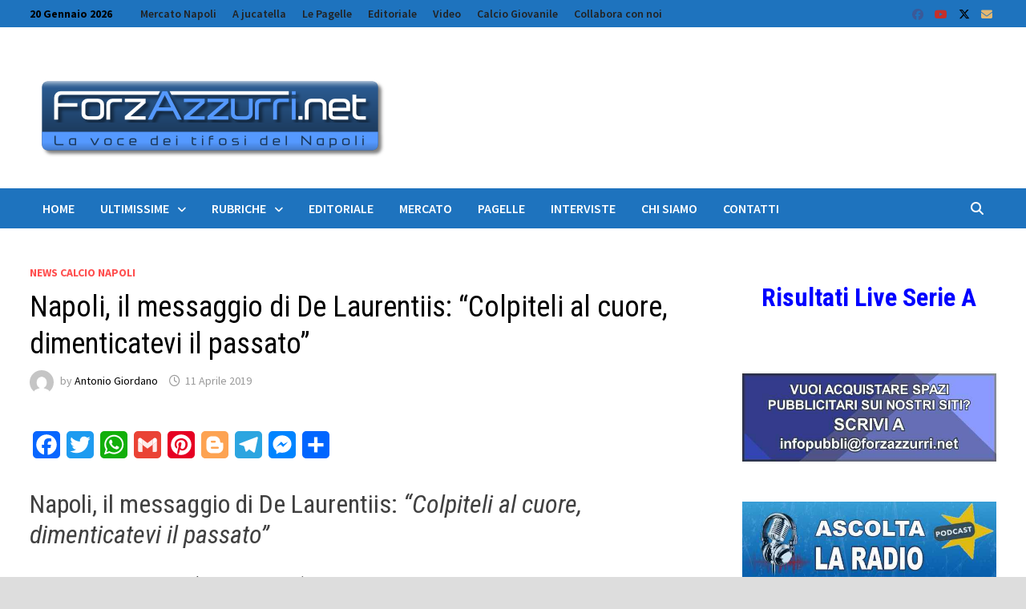

--- FILE ---
content_type: text/html; charset=UTF-8
request_url: https://www.forzazzurri.net/napoli-il-messaggio-di-de-laurentiis-colpiteli-al-cuore-dimenticatevi-il-passato/
body_size: 14371
content:
<!doctype html>
<html lang="it-IT">
<head>
	<meta charset="UTF-8">
	<meta name="viewport" content="width=device-width, initial-scale=1">
	<link rel="profile" href="https://gmpg.org/xfn/11">

	<meta name='robots' content='index, follow, max-image-preview:large, max-snippet:-1, max-video-preview:-1' />

	<!-- This site is optimized with the Yoast SEO plugin v26.5 - https://yoast.com/wordpress/plugins/seo/ -->
	<title>Napoli, il messaggio di De Laurentiis: &quot;Colpiteli al cuore, dimenticatevi il passato&quot;</title>
	<meta name="description" content="De Laurentiis alla squadra| Arsenal-Napoli è la partita che in molti stavano aspettando. L&#039;andata dei quarti di finale d&#039;Europa League" />
	<link rel="canonical" href="https://www.forzazzurri.net/napoli-il-messaggio-di-de-laurentiis-colpiteli-al-cuore-dimenticatevi-il-passato/" />
	<meta property="og:locale" content="it_IT" />
	<meta property="og:type" content="article" />
	<meta property="og:title" content="Napoli, il messaggio di De Laurentiis: &quot;Colpiteli al cuore, dimenticatevi il passato&quot;" />
	<meta property="og:description" content="De Laurentiis alla squadra| Arsenal-Napoli è la partita che in molti stavano aspettando. L&#039;andata dei quarti di finale d&#039;Europa League" />
	<meta property="og:url" content="https://www.forzazzurri.net/napoli-il-messaggio-di-de-laurentiis-colpiteli-al-cuore-dimenticatevi-il-passato/" />
	<meta property="og:site_name" content="ForzAzzurri.net" />
	<meta property="article:publisher" content="https://www.facebook.com/forzazzurri1926/" />
	<meta property="article:published_time" content="2019-04-11T12:03:41+00:00" />
	<meta property="og:image" content="https://www.forzazzurri.net/wp-content/uploads/2019/02/de-laurentiis2.jpg" />
	<meta property="og:image:width" content="900" />
	<meta property="og:image:height" content="600" />
	<meta property="og:image:type" content="image/jpeg" />
	<meta name="author" content="Antonio Giordano" />
	<meta name="twitter:card" content="summary_large_image" />
	<meta name="twitter:creator" content="@ForzAzzurri1926" />
	<meta name="twitter:site" content="@ForzAzzurri1926" />
	<meta name="twitter:label1" content="Scritto da" />
	<meta name="twitter:data1" content="Antonio Giordano" />
	<meta name="twitter:label2" content="Tempo di lettura stimato" />
	<meta name="twitter:data2" content="1 minuto" />
	<script type="application/ld+json" class="yoast-schema-graph">{"@context":"https://schema.org","@graph":[{"@type":"Article","@id":"https://www.forzazzurri.net/napoli-il-messaggio-di-de-laurentiis-colpiteli-al-cuore-dimenticatevi-il-passato/#article","isPartOf":{"@id":"https://www.forzazzurri.net/napoli-il-messaggio-di-de-laurentiis-colpiteli-al-cuore-dimenticatevi-il-passato/"},"author":{"name":"Antonio Giordano","@id":"https://www.forzazzurri.net/#/schema/person/fc65fc8d9723b5217020ab8674817e09"},"headline":"Napoli, il messaggio di De Laurentiis: &#8220;Colpiteli al cuore, dimenticatevi il passato&#8221;","datePublished":"2019-04-11T12:03:41+00:00","mainEntityOfPage":{"@id":"https://www.forzazzurri.net/napoli-il-messaggio-di-de-laurentiis-colpiteli-al-cuore-dimenticatevi-il-passato/"},"wordCount":202,"publisher":{"@id":"https://www.forzazzurri.net/#organization"},"keywords":["Aggiornamenti Napoli De Laurentiis","Arsenal-Napoli","Messaggio de Laurentiis","Napoli De Laurentiis"],"articleSection":["News calcio Napoli"],"inLanguage":"it-IT"},{"@type":"WebPage","@id":"https://www.forzazzurri.net/napoli-il-messaggio-di-de-laurentiis-colpiteli-al-cuore-dimenticatevi-il-passato/","url":"https://www.forzazzurri.net/napoli-il-messaggio-di-de-laurentiis-colpiteli-al-cuore-dimenticatevi-il-passato/","name":"Napoli, il messaggio di De Laurentiis: \"Colpiteli al cuore, dimenticatevi il passato\"","isPartOf":{"@id":"https://www.forzazzurri.net/#website"},"datePublished":"2019-04-11T12:03:41+00:00","description":"De Laurentiis alla squadra| Arsenal-Napoli è la partita che in molti stavano aspettando. L'andata dei quarti di finale d'Europa League","breadcrumb":{"@id":"https://www.forzazzurri.net/napoli-il-messaggio-di-de-laurentiis-colpiteli-al-cuore-dimenticatevi-il-passato/#breadcrumb"},"inLanguage":"it-IT","potentialAction":[{"@type":"ReadAction","target":["https://www.forzazzurri.net/napoli-il-messaggio-di-de-laurentiis-colpiteli-al-cuore-dimenticatevi-il-passato/"]}]},{"@type":"BreadcrumbList","@id":"https://www.forzazzurri.net/napoli-il-messaggio-di-de-laurentiis-colpiteli-al-cuore-dimenticatevi-il-passato/#breadcrumb","itemListElement":[{"@type":"ListItem","position":1,"name":"Home","item":"https://www.forzazzurri.net/"},{"@type":"ListItem","position":2,"name":"Napoli, il messaggio di De Laurentiis: &#8220;Colpiteli al cuore, dimenticatevi il passato&#8221;"}]},{"@type":"WebSite","@id":"https://www.forzazzurri.net/#website","url":"https://www.forzazzurri.net/","name":"ForzAzzurri.net","description":"La voce dei tifosi del Napoli","publisher":{"@id":"https://www.forzazzurri.net/#organization"},"potentialAction":[{"@type":"SearchAction","target":{"@type":"EntryPoint","urlTemplate":"https://www.forzazzurri.net/?s={search_term_string}"},"query-input":{"@type":"PropertyValueSpecification","valueRequired":true,"valueName":"search_term_string"}}],"inLanguage":"it-IT"},{"@type":"Organization","@id":"https://www.forzazzurri.net/#organization","name":"Frammenti D'Autore 2.0","url":"https://www.forzazzurri.net/","logo":{"@type":"ImageObject","inLanguage":"it-IT","@id":"https://www.forzazzurri.net/#/schema/logo/image/","url":"https://www.forzazzurri.net/wp-content/uploads/2018/10/Logo5.png","contentUrl":"https://www.forzazzurri.net/wp-content/uploads/2018/10/Logo5.png","width":450,"height":150,"caption":"Frammenti D'Autore 2.0"},"image":{"@id":"https://www.forzazzurri.net/#/schema/logo/image/"},"sameAs":["https://www.facebook.com/forzazzurri1926/","https://x.com/ForzAzzurri1926","https://www.instagram.com/forzazzurrisempre/","https://it.pinterest.com/forzazzurri/","https://www.youtube.com/channel/UCZcATBOdfcstRejUi75DXgA"]},{"@type":"Person","@id":"https://www.forzazzurri.net/#/schema/person/fc65fc8d9723b5217020ab8674817e09","name":"Antonio Giordano","image":{"@type":"ImageObject","inLanguage":"it-IT","@id":"https://www.forzazzurri.net/#/schema/person/image/","url":"https://secure.gravatar.com/avatar/651ff3556328ac021cfae9061fffa5355c4617f7a5057ebbb313cbcdf34d075c?s=96&d=mm&r=g","contentUrl":"https://secure.gravatar.com/avatar/651ff3556328ac021cfae9061fffa5355c4617f7a5057ebbb313cbcdf34d075c?s=96&d=mm&r=g","caption":"Antonio Giordano"},"url":"https://www.forzazzurri.net/author/antoniog/"}]}</script>
	<!-- / Yoast SEO plugin. -->


<link rel='dns-prefetch' href='//static.addtoany.com' />
<link rel='dns-prefetch' href='//fonts.googleapis.com' />
<link rel="alternate" type="application/rss+xml" title="ForzAzzurri.net &raquo; Feed" href="https://www.forzazzurri.net/feed/" />
<link rel="alternate" type="application/rss+xml" title="ForzAzzurri.net &raquo; Feed dei commenti" href="https://www.forzazzurri.net/comments/feed/" />
<link rel="alternate" title="oEmbed (JSON)" type="application/json+oembed" href="https://www.forzazzurri.net/wp-json/oembed/1.0/embed?url=https%3A%2F%2Fwww.forzazzurri.net%2Fnapoli-il-messaggio-di-de-laurentiis-colpiteli-al-cuore-dimenticatevi-il-passato%2F" />
<link rel="alternate" title="oEmbed (XML)" type="text/xml+oembed" href="https://www.forzazzurri.net/wp-json/oembed/1.0/embed?url=https%3A%2F%2Fwww.forzazzurri.net%2Fnapoli-il-messaggio-di-de-laurentiis-colpiteli-al-cuore-dimenticatevi-il-passato%2F&#038;format=xml" />
<style id='wp-img-auto-sizes-contain-inline-css' type='text/css'>
img:is([sizes=auto i],[sizes^="auto," i]){contain-intrinsic-size:3000px 1500px}
/*# sourceURL=wp-img-auto-sizes-contain-inline-css */
</style>
<style id='wp-emoji-styles-inline-css' type='text/css'>

	img.wp-smiley, img.emoji {
		display: inline !important;
		border: none !important;
		box-shadow: none !important;
		height: 1em !important;
		width: 1em !important;
		margin: 0 0.07em !important;
		vertical-align: -0.1em !important;
		background: none !important;
		padding: 0 !important;
	}
/*# sourceURL=wp-emoji-styles-inline-css */
</style>
<style id='wp-block-library-inline-css' type='text/css'>
:root{--wp-block-synced-color:#7a00df;--wp-block-synced-color--rgb:122,0,223;--wp-bound-block-color:var(--wp-block-synced-color);--wp-editor-canvas-background:#ddd;--wp-admin-theme-color:#007cba;--wp-admin-theme-color--rgb:0,124,186;--wp-admin-theme-color-darker-10:#006ba1;--wp-admin-theme-color-darker-10--rgb:0,107,160.5;--wp-admin-theme-color-darker-20:#005a87;--wp-admin-theme-color-darker-20--rgb:0,90,135;--wp-admin-border-width-focus:2px}@media (min-resolution:192dpi){:root{--wp-admin-border-width-focus:1.5px}}.wp-element-button{cursor:pointer}:root .has-very-light-gray-background-color{background-color:#eee}:root .has-very-dark-gray-background-color{background-color:#313131}:root .has-very-light-gray-color{color:#eee}:root .has-very-dark-gray-color{color:#313131}:root .has-vivid-green-cyan-to-vivid-cyan-blue-gradient-background{background:linear-gradient(135deg,#00d084,#0693e3)}:root .has-purple-crush-gradient-background{background:linear-gradient(135deg,#34e2e4,#4721fb 50%,#ab1dfe)}:root .has-hazy-dawn-gradient-background{background:linear-gradient(135deg,#faaca8,#dad0ec)}:root .has-subdued-olive-gradient-background{background:linear-gradient(135deg,#fafae1,#67a671)}:root .has-atomic-cream-gradient-background{background:linear-gradient(135deg,#fdd79a,#004a59)}:root .has-nightshade-gradient-background{background:linear-gradient(135deg,#330968,#31cdcf)}:root .has-midnight-gradient-background{background:linear-gradient(135deg,#020381,#2874fc)}:root{--wp--preset--font-size--normal:16px;--wp--preset--font-size--huge:42px}.has-regular-font-size{font-size:1em}.has-larger-font-size{font-size:2.625em}.has-normal-font-size{font-size:var(--wp--preset--font-size--normal)}.has-huge-font-size{font-size:var(--wp--preset--font-size--huge)}.has-text-align-center{text-align:center}.has-text-align-left{text-align:left}.has-text-align-right{text-align:right}.has-fit-text{white-space:nowrap!important}#end-resizable-editor-section{display:none}.aligncenter{clear:both}.items-justified-left{justify-content:flex-start}.items-justified-center{justify-content:center}.items-justified-right{justify-content:flex-end}.items-justified-space-between{justify-content:space-between}.screen-reader-text{border:0;clip-path:inset(50%);height:1px;margin:-1px;overflow:hidden;padding:0;position:absolute;width:1px;word-wrap:normal!important}.screen-reader-text:focus{background-color:#ddd;clip-path:none;color:#444;display:block;font-size:1em;height:auto;left:5px;line-height:normal;padding:15px 23px 14px;text-decoration:none;top:5px;width:auto;z-index:100000}html :where(.has-border-color){border-style:solid}html :where([style*=border-top-color]){border-top-style:solid}html :where([style*=border-right-color]){border-right-style:solid}html :where([style*=border-bottom-color]){border-bottom-style:solid}html :where([style*=border-left-color]){border-left-style:solid}html :where([style*=border-width]){border-style:solid}html :where([style*=border-top-width]){border-top-style:solid}html :where([style*=border-right-width]){border-right-style:solid}html :where([style*=border-bottom-width]){border-bottom-style:solid}html :where([style*=border-left-width]){border-left-style:solid}html :where(img[class*=wp-image-]){height:auto;max-width:100%}:where(figure){margin:0 0 1em}html :where(.is-position-sticky){--wp-admin--admin-bar--position-offset:var(--wp-admin--admin-bar--height,0px)}@media screen and (max-width:600px){html :where(.is-position-sticky){--wp-admin--admin-bar--position-offset:0px}}

/*# sourceURL=wp-block-library-inline-css */
</style><style id='global-styles-inline-css' type='text/css'>
:root{--wp--preset--aspect-ratio--square: 1;--wp--preset--aspect-ratio--4-3: 4/3;--wp--preset--aspect-ratio--3-4: 3/4;--wp--preset--aspect-ratio--3-2: 3/2;--wp--preset--aspect-ratio--2-3: 2/3;--wp--preset--aspect-ratio--16-9: 16/9;--wp--preset--aspect-ratio--9-16: 9/16;--wp--preset--color--black: #000000;--wp--preset--color--cyan-bluish-gray: #abb8c3;--wp--preset--color--white: #ffffff;--wp--preset--color--pale-pink: #f78da7;--wp--preset--color--vivid-red: #cf2e2e;--wp--preset--color--luminous-vivid-orange: #ff6900;--wp--preset--color--luminous-vivid-amber: #fcb900;--wp--preset--color--light-green-cyan: #7bdcb5;--wp--preset--color--vivid-green-cyan: #00d084;--wp--preset--color--pale-cyan-blue: #8ed1fc;--wp--preset--color--vivid-cyan-blue: #0693e3;--wp--preset--color--vivid-purple: #9b51e0;--wp--preset--gradient--vivid-cyan-blue-to-vivid-purple: linear-gradient(135deg,rgb(6,147,227) 0%,rgb(155,81,224) 100%);--wp--preset--gradient--light-green-cyan-to-vivid-green-cyan: linear-gradient(135deg,rgb(122,220,180) 0%,rgb(0,208,130) 100%);--wp--preset--gradient--luminous-vivid-amber-to-luminous-vivid-orange: linear-gradient(135deg,rgb(252,185,0) 0%,rgb(255,105,0) 100%);--wp--preset--gradient--luminous-vivid-orange-to-vivid-red: linear-gradient(135deg,rgb(255,105,0) 0%,rgb(207,46,46) 100%);--wp--preset--gradient--very-light-gray-to-cyan-bluish-gray: linear-gradient(135deg,rgb(238,238,238) 0%,rgb(169,184,195) 100%);--wp--preset--gradient--cool-to-warm-spectrum: linear-gradient(135deg,rgb(74,234,220) 0%,rgb(151,120,209) 20%,rgb(207,42,186) 40%,rgb(238,44,130) 60%,rgb(251,105,98) 80%,rgb(254,248,76) 100%);--wp--preset--gradient--blush-light-purple: linear-gradient(135deg,rgb(255,206,236) 0%,rgb(152,150,240) 100%);--wp--preset--gradient--blush-bordeaux: linear-gradient(135deg,rgb(254,205,165) 0%,rgb(254,45,45) 50%,rgb(107,0,62) 100%);--wp--preset--gradient--luminous-dusk: linear-gradient(135deg,rgb(255,203,112) 0%,rgb(199,81,192) 50%,rgb(65,88,208) 100%);--wp--preset--gradient--pale-ocean: linear-gradient(135deg,rgb(255,245,203) 0%,rgb(182,227,212) 50%,rgb(51,167,181) 100%);--wp--preset--gradient--electric-grass: linear-gradient(135deg,rgb(202,248,128) 0%,rgb(113,206,126) 100%);--wp--preset--gradient--midnight: linear-gradient(135deg,rgb(2,3,129) 0%,rgb(40,116,252) 100%);--wp--preset--font-size--small: 13px;--wp--preset--font-size--medium: 20px;--wp--preset--font-size--large: 36px;--wp--preset--font-size--x-large: 42px;--wp--preset--spacing--20: 0.44rem;--wp--preset--spacing--30: 0.67rem;--wp--preset--spacing--40: 1rem;--wp--preset--spacing--50: 1.5rem;--wp--preset--spacing--60: 2.25rem;--wp--preset--spacing--70: 3.38rem;--wp--preset--spacing--80: 5.06rem;--wp--preset--shadow--natural: 6px 6px 9px rgba(0, 0, 0, 0.2);--wp--preset--shadow--deep: 12px 12px 50px rgba(0, 0, 0, 0.4);--wp--preset--shadow--sharp: 6px 6px 0px rgba(0, 0, 0, 0.2);--wp--preset--shadow--outlined: 6px 6px 0px -3px rgb(255, 255, 255), 6px 6px rgb(0, 0, 0);--wp--preset--shadow--crisp: 6px 6px 0px rgb(0, 0, 0);}:where(.is-layout-flex){gap: 0.5em;}:where(.is-layout-grid){gap: 0.5em;}body .is-layout-flex{display: flex;}.is-layout-flex{flex-wrap: wrap;align-items: center;}.is-layout-flex > :is(*, div){margin: 0;}body .is-layout-grid{display: grid;}.is-layout-grid > :is(*, div){margin: 0;}:where(.wp-block-columns.is-layout-flex){gap: 2em;}:where(.wp-block-columns.is-layout-grid){gap: 2em;}:where(.wp-block-post-template.is-layout-flex){gap: 1.25em;}:where(.wp-block-post-template.is-layout-grid){gap: 1.25em;}.has-black-color{color: var(--wp--preset--color--black) !important;}.has-cyan-bluish-gray-color{color: var(--wp--preset--color--cyan-bluish-gray) !important;}.has-white-color{color: var(--wp--preset--color--white) !important;}.has-pale-pink-color{color: var(--wp--preset--color--pale-pink) !important;}.has-vivid-red-color{color: var(--wp--preset--color--vivid-red) !important;}.has-luminous-vivid-orange-color{color: var(--wp--preset--color--luminous-vivid-orange) !important;}.has-luminous-vivid-amber-color{color: var(--wp--preset--color--luminous-vivid-amber) !important;}.has-light-green-cyan-color{color: var(--wp--preset--color--light-green-cyan) !important;}.has-vivid-green-cyan-color{color: var(--wp--preset--color--vivid-green-cyan) !important;}.has-pale-cyan-blue-color{color: var(--wp--preset--color--pale-cyan-blue) !important;}.has-vivid-cyan-blue-color{color: var(--wp--preset--color--vivid-cyan-blue) !important;}.has-vivid-purple-color{color: var(--wp--preset--color--vivid-purple) !important;}.has-black-background-color{background-color: var(--wp--preset--color--black) !important;}.has-cyan-bluish-gray-background-color{background-color: var(--wp--preset--color--cyan-bluish-gray) !important;}.has-white-background-color{background-color: var(--wp--preset--color--white) !important;}.has-pale-pink-background-color{background-color: var(--wp--preset--color--pale-pink) !important;}.has-vivid-red-background-color{background-color: var(--wp--preset--color--vivid-red) !important;}.has-luminous-vivid-orange-background-color{background-color: var(--wp--preset--color--luminous-vivid-orange) !important;}.has-luminous-vivid-amber-background-color{background-color: var(--wp--preset--color--luminous-vivid-amber) !important;}.has-light-green-cyan-background-color{background-color: var(--wp--preset--color--light-green-cyan) !important;}.has-vivid-green-cyan-background-color{background-color: var(--wp--preset--color--vivid-green-cyan) !important;}.has-pale-cyan-blue-background-color{background-color: var(--wp--preset--color--pale-cyan-blue) !important;}.has-vivid-cyan-blue-background-color{background-color: var(--wp--preset--color--vivid-cyan-blue) !important;}.has-vivid-purple-background-color{background-color: var(--wp--preset--color--vivid-purple) !important;}.has-black-border-color{border-color: var(--wp--preset--color--black) !important;}.has-cyan-bluish-gray-border-color{border-color: var(--wp--preset--color--cyan-bluish-gray) !important;}.has-white-border-color{border-color: var(--wp--preset--color--white) !important;}.has-pale-pink-border-color{border-color: var(--wp--preset--color--pale-pink) !important;}.has-vivid-red-border-color{border-color: var(--wp--preset--color--vivid-red) !important;}.has-luminous-vivid-orange-border-color{border-color: var(--wp--preset--color--luminous-vivid-orange) !important;}.has-luminous-vivid-amber-border-color{border-color: var(--wp--preset--color--luminous-vivid-amber) !important;}.has-light-green-cyan-border-color{border-color: var(--wp--preset--color--light-green-cyan) !important;}.has-vivid-green-cyan-border-color{border-color: var(--wp--preset--color--vivid-green-cyan) !important;}.has-pale-cyan-blue-border-color{border-color: var(--wp--preset--color--pale-cyan-blue) !important;}.has-vivid-cyan-blue-border-color{border-color: var(--wp--preset--color--vivid-cyan-blue) !important;}.has-vivid-purple-border-color{border-color: var(--wp--preset--color--vivid-purple) !important;}.has-vivid-cyan-blue-to-vivid-purple-gradient-background{background: var(--wp--preset--gradient--vivid-cyan-blue-to-vivid-purple) !important;}.has-light-green-cyan-to-vivid-green-cyan-gradient-background{background: var(--wp--preset--gradient--light-green-cyan-to-vivid-green-cyan) !important;}.has-luminous-vivid-amber-to-luminous-vivid-orange-gradient-background{background: var(--wp--preset--gradient--luminous-vivid-amber-to-luminous-vivid-orange) !important;}.has-luminous-vivid-orange-to-vivid-red-gradient-background{background: var(--wp--preset--gradient--luminous-vivid-orange-to-vivid-red) !important;}.has-very-light-gray-to-cyan-bluish-gray-gradient-background{background: var(--wp--preset--gradient--very-light-gray-to-cyan-bluish-gray) !important;}.has-cool-to-warm-spectrum-gradient-background{background: var(--wp--preset--gradient--cool-to-warm-spectrum) !important;}.has-blush-light-purple-gradient-background{background: var(--wp--preset--gradient--blush-light-purple) !important;}.has-blush-bordeaux-gradient-background{background: var(--wp--preset--gradient--blush-bordeaux) !important;}.has-luminous-dusk-gradient-background{background: var(--wp--preset--gradient--luminous-dusk) !important;}.has-pale-ocean-gradient-background{background: var(--wp--preset--gradient--pale-ocean) !important;}.has-electric-grass-gradient-background{background: var(--wp--preset--gradient--electric-grass) !important;}.has-midnight-gradient-background{background: var(--wp--preset--gradient--midnight) !important;}.has-small-font-size{font-size: var(--wp--preset--font-size--small) !important;}.has-medium-font-size{font-size: var(--wp--preset--font-size--medium) !important;}.has-large-font-size{font-size: var(--wp--preset--font-size--large) !important;}.has-x-large-font-size{font-size: var(--wp--preset--font-size--x-large) !important;}
/*# sourceURL=global-styles-inline-css */
</style>

<style id='classic-theme-styles-inline-css' type='text/css'>
/*! This file is auto-generated */
.wp-block-button__link{color:#fff;background-color:#32373c;border-radius:9999px;box-shadow:none;text-decoration:none;padding:calc(.667em + 2px) calc(1.333em + 2px);font-size:1.125em}.wp-block-file__button{background:#32373c;color:#fff;text-decoration:none}
/*# sourceURL=/wp-includes/css/classic-themes.min.css */
</style>
<link rel='stylesheet' id='font-awesome-css' href='https://www.forzazzurri.net/wp-content/themes/bam-pro/assets/fonts/css/all.min.css?ver=6.7.2' type='text/css' media='all' />
<link rel='stylesheet' id='bam-style-css' href='https://www.forzazzurri.net/wp-content/themes/bam-pro/style.css?ver=1.4.3' type='text/css' media='all' />
<link rel='stylesheet' id='jquery-magnific-popup-css' href='https://www.forzazzurri.net/wp-content/themes/bam-pro/assets/css/magnific-popup.css?ver=1.1.0' type='text/css' media='screen' />
<link rel='stylesheet' id='bam-google-fonts-css' href='https://fonts.googleapis.com/css?family=Source+Sans+Pro%3A100%2C200%2C300%2C400%2C500%2C600%2C700%2C800%2C900%2C100i%2C200i%2C300i%2C400i%2C500i%2C600i%2C700i%2C800i%2C900i|Roboto+Condensed%3A100%2C200%2C300%2C400%2C500%2C600%2C700%2C800%2C900%2C100i%2C200i%2C300i%2C400i%2C500i%2C600i%2C700i%2C800i%2C900i%26subset%3Dlatin' type='text/css' media='all' />
<link rel='stylesheet' id='addtoany-css' href='https://www.forzazzurri.net/wp-content/plugins/add-to-any/addtoany.min.css?ver=1.16' type='text/css' media='all' />
<script type="text/javascript" id="addtoany-core-js-before">
/* <![CDATA[ */
window.a2a_config=window.a2a_config||{};a2a_config.callbacks=[];a2a_config.overlays=[];a2a_config.templates={};a2a_localize = {
	Share: "Condividi",
	Save: "Salva",
	Subscribe: "Abbonati",
	Email: "Email",
	Bookmark: "Segnalibro",
	ShowAll: "espandi",
	ShowLess: "comprimi",
	FindServices: "Trova servizi",
	FindAnyServiceToAddTo: "Trova subito un servizio da aggiungere",
	PoweredBy: "Powered by",
	ShareViaEmail: "Condividi via email",
	SubscribeViaEmail: "Iscriviti via email",
	BookmarkInYourBrowser: "Aggiungi ai segnalibri",
	BookmarkInstructions: "Premi Ctrl+D o \u2318+D per mettere questa pagina nei preferiti",
	AddToYourFavorites: "Aggiungi ai favoriti",
	SendFromWebOrProgram: "Invia da qualsiasi indirizzo email o programma di posta elettronica",
	EmailProgram: "Programma di posta elettronica",
	More: "Di più&#8230;",
	ThanksForSharing: "Grazie per la condivisione!",
	ThanksForFollowing: "Thanks for following!"
};


//# sourceURL=addtoany-core-js-before
/* ]]> */
</script>
<script type="text/javascript" defer src="https://static.addtoany.com/menu/page.js" id="addtoany-core-js"></script>
<script type="text/javascript" src="https://www.forzazzurri.net/wp-includes/js/jquery/jquery.min.js?ver=3.7.1" id="jquery-core-js"></script>
<script type="text/javascript" src="https://www.forzazzurri.net/wp-includes/js/jquery/jquery-migrate.min.js?ver=3.4.1" id="jquery-migrate-js"></script>
<script type="text/javascript" defer src="https://www.forzazzurri.net/wp-content/plugins/add-to-any/addtoany.min.js?ver=1.1" id="addtoany-jquery-js"></script>
<link rel="https://api.w.org/" href="https://www.forzazzurri.net/wp-json/" /><link rel="alternate" title="JSON" type="application/json" href="https://www.forzazzurri.net/wp-json/wp/v2/posts/179738" /><link rel="EditURI" type="application/rsd+xml" title="RSD" href="https://www.forzazzurri.net/xmlrpc.php?rsd" />
<meta name="generator" content="WordPress 6.9" />
<link rel='shortlink' href='https://www.forzazzurri.net/?p=179738' />
		<style type="text/css">
					.site-title,
			.site-description {
				position: absolute;
				clip: rect(1px, 1px, 1px, 1px);
				display: none;
			}
				</style>
		<link rel="icon" href="https://www.forzazzurri.net/wp-content/uploads/2018/10/cropped-Logo512X512-2-32x32.png" sizes="32x32" />
<link rel="icon" href="https://www.forzazzurri.net/wp-content/uploads/2018/10/cropped-Logo512X512-2-192x192.png" sizes="192x192" />
<link rel="apple-touch-icon" href="https://www.forzazzurri.net/wp-content/uploads/2018/10/cropped-Logo512X512-2-180x180.png" />
<meta name="msapplication-TileImage" content="https://www.forzazzurri.net/wp-content/uploads/2018/10/cropped-Logo512X512-2-270x270.png" />

<!-- BEGIN Analytics Insights v6.3.11 - https://wordpress.org/plugins/analytics-insights/ -->
<script async src="https://www.googletagmanager.com/gtag/js?id=G-RL3T3XMW2B"></script>
<script>
  window.dataLayer = window.dataLayer || [];
  function gtag(){dataLayer.push(arguments);}
  gtag('js', new Date());
  gtag('config', 'G-RL3T3XMW2B', {
	'optimize_id': 'it'
  });
  if (window.performance) {
    var timeSincePageLoad = Math.round(performance.now());
    gtag('event', 'timing_complete', {
      'name': 'load',
      'value': timeSincePageLoad,
      'event_category': 'JS Dependencies'
    });
  }
</script>
<!-- END Analytics Insights -->

		<style type="text/css" id="theme-custom-css">
			/* Color CSS */
                    .page-content a:hover,
                    .entry-content a:hover {
                        color: #00aeef;
                    }
                
                    button:hover,
                    input[type="button"]:hover,
                    input[type="reset"]:hover,
                    input[type="submit"]:hover,
                    .wp-block-search .wp-block-search__button:hover,
                    .bam-readmore:hover {
                        background: #000000;
                    }
                
                    body.boxed-layout.custom-background,
                    body.boxed-layout {
                        background-color: #dddddd;
                    }
                
                    body.boxed-layout.custom-background.separate-containers,
                    body.boxed-layout.separate-containers {
                        background-color: #dddddd;
                    }
                
                    body.wide-layout.custom-background.separate-containers,
                    body.wide-layout.separate-containers {
                        background-color: #eeeeee;
                    }
                /* Header CSS */
                        .site-header.default-style .main-navigation { background: #1e73be; }
                    
                        .site-header.default-style .main-navigation ul li a:hover { color: #ffffff; }
                        .site-header.default-style .main-navigation .current_page_item > a, .site-header.default-style .main-navigation .current-menu-item > a, .site-header.default-style .main-navigation .current_page_ancestor > a, .site-header.default-style .main-navigation .current-menu-ancestor > a { color: #ffffff; }
                    /* Top Bar CSS */
                    .bam-topbar, .top-navigation ul ul,
                    .mobile-dropdown-top .mobile-navigation {
                        background: #1e73be;
                    }
                
                    .bam-topbar,
                    .mobile-dropdown-top .mobile-navigation ul li {
                        border-bottom: 1px solid #ffffff;
                    }

                    .mobile-dropdown-top .mobile-navigation ul ul {
                        border-top: 1px solid #ffffff;
                    }

                    .mobile-dropdown-top .dropdown-toggle {
                        border-left:  1px dotted #ffffff;
                        border-right:  1px dotted #ffffff;
                    }
                
                    .bam-topbar {
                        color: #000000;
                    }
                
                    .bam-topbar a:hover,
                    #topbar .menu-toggle:hover,
                    .mobile-dropdown-top .dropdown-toggle:hover,
                    .mobile-dropdown-top .mobile-navigation a:hover {
                        color: #ffffff;
                    }
                
                        .bam-topbar-social.colored .bam-social-link:hover {
                            color: #1e73be;
                        }
                    /* Footer CSS */
                    .footer-widget-area {
                        background: #1e73be;
                    }
                
                    .site-info {
                        background: #1e73be;
                    }		</style>

	</head>

<body class="wp-singular post-template-default single single-post postid-179738 single-format-standard wp-custom-logo wp-embed-responsive wp-theme-bam-pro boxed-layout right-sidebar one-container bm-wts-s1 bam-post-style-1">



<div id="page" class="site">
	<a class="skip-link screen-reader-text" href="#content">Skip to content</a>

	
<div id="topbar" class="bam-topbar clearfix">

    <div class="container">

                    <button class="menu-toggle" aria-controls="top-bar-menu" aria-expanded="false" data-toggle-target=".mobile-dropdown-top > .mobile-navigation">
                <i class="fas fa-bars"></i>
                                <span class="screen-reader-text">Menu</span>            </button>
        
                    <span class="bam-date">20 Gennaio 2026</span>
        
            <div id="top-navigation" class="top-navigation">
        <div class="menu-main-menu-container"><ul id="top-menu" class="menu"><li id="menu-item-89703" class="menu-item menu-item-type-taxonomy menu-item-object-category menu-item-89703"><a href="https://www.forzazzurri.net/category/mercato-napoli/">Mercato Napoli</a></li>
<li id="menu-item-89704" class="menu-item menu-item-type-taxonomy menu-item-object-category menu-item-89704"><a href="https://www.forzazzurri.net/category/rubriche/a-jucatella/">A jucatella</a></li>
<li id="menu-item-89705" class="menu-item menu-item-type-taxonomy menu-item-object-category menu-item-89705"><a href="https://www.forzazzurri.net/category/rubriche/le-pagelle/">Le Pagelle</a></li>
<li id="menu-item-89706" class="menu-item menu-item-type-taxonomy menu-item-object-category menu-item-89706"><a href="https://www.forzazzurri.net/category/editoriale/">Editoriale</a></li>
<li id="menu-item-89709" class="menu-item menu-item-type-taxonomy menu-item-object-category menu-item-89709"><a href="https://www.forzazzurri.net/category/ultimissime/video-ultimissime/">Video</a></li>
<li id="menu-item-181351" class="menu-item menu-item-type-taxonomy menu-item-object-category menu-item-181351"><a href="https://www.forzazzurri.net/category/calcio-giovanile/">Calcio Giovanile</a></li>
<li id="menu-item-181346" class="menu-item menu-item-type-custom menu-item-object-custom menu-item-181346"><a href="https://www.forzazzurri.net/collabora-con-noi-2/">Collabora con noi</a></li>
</ul></div>					
    </div>		

        
<div class="bam-topbar-social colored">

    
        
            
                            <span class="bam-social-icon">
                                            <a href="https://www.facebook.com/forzazzurri1926/" class="bam-social-link facebook" target="_blank" title="Facebook">
                            <i class="fab fa-facebook"></i>
                        </a>
                                    </span>
                        
        
            
                            <span class="bam-social-icon">
                                            <a href="https://www.youtube.com/user/forzazzurri1926" class="bam-social-link youtube" target="_blank" title="Youtube">
                            <i class="fab fa-youtube"></i>
                        </a>
                                    </span>
                        
        
            
                            <span class="bam-social-icon">
                                            <a href="https://twitter.com/ForzAzzurri1926v" class="bam-social-link twitter" target="_blank" title="X">
                            <i class="fa-brands fa-x-twitter"></i>
                        </a>
                                    </span>
                        
        
            
                        
        
            
                        
        
            
                        
        
            
                        
        
            
                        
        
            
                        
        
            
                        
        
            
                        
        
            
                        
        
            
                        
        
            
                        
        
            
                        
        
            
                        
        
            
                        
        
            
                        
        
            
                        
        
            
                        
        
            
                        
        
            
                        
        
            
                            <span class="bam-social-icon">
                                            <a href="mailto:forzazzurrisempre@gmail.com" class="bam-social-link email" target="_self" title="Email">
                            <i class="fas fa-envelope"></i>
                        </a>
                                    </span>
                        
        
    
</div><!-- .bam-social-media -->
    </div>

</div>


    <div class="mobile-dropdown-top bam-mobile-dropdown">
        <nav class="mobile-navigation">
            <div class="menu-main-menu-container"><ul id="mobile-dropdown-top" class="menu"><li class="menu-item menu-item-type-taxonomy menu-item-object-category menu-item-89703"><a href="https://www.forzazzurri.net/category/mercato-napoli/">Mercato Napoli</a></li>
<li class="menu-item menu-item-type-taxonomy menu-item-object-category menu-item-89704"><a href="https://www.forzazzurri.net/category/rubriche/a-jucatella/">A jucatella</a></li>
<li class="menu-item menu-item-type-taxonomy menu-item-object-category menu-item-89705"><a href="https://www.forzazzurri.net/category/rubriche/le-pagelle/">Le Pagelle</a></li>
<li class="menu-item menu-item-type-taxonomy menu-item-object-category menu-item-89706"><a href="https://www.forzazzurri.net/category/editoriale/">Editoriale</a></li>
<li class="menu-item menu-item-type-taxonomy menu-item-object-category menu-item-89709"><a href="https://www.forzazzurri.net/category/ultimissime/video-ultimissime/">Video</a></li>
<li class="menu-item menu-item-type-taxonomy menu-item-object-category menu-item-181351"><a href="https://www.forzazzurri.net/category/calcio-giovanile/">Calcio Giovanile</a></li>
<li class="menu-item menu-item-type-custom menu-item-object-custom menu-item-181346"><a href="https://www.forzazzurri.net/collabora-con-noi-2/">Collabora con noi</a></li>
</ul></div>        </nav>
    </div>


	


<header id="masthead" class="site-header default-style">

    
    

<div id="site-header-inner" class="clearfix container left-logo">

    <div class="site-branding">
    <div class="site-branding-inner">

                    <div class="site-logo-image"><a href="https://www.forzazzurri.net/" class="custom-logo-link" rel="home"><img width="450" height="144" src="https://www.forzazzurri.net/wp-content/uploads/2018/10/cropped-Logo5-3.png" class="custom-logo" alt="ForzAzzurri.net" decoding="async" fetchpriority="high" srcset="https://www.forzazzurri.net/wp-content/uploads/2018/10/cropped-Logo5-3.png 450w, https://www.forzazzurri.net/wp-content/uploads/2018/10/cropped-Logo5-3-250x80.png 250w, https://www.forzazzurri.net/wp-content/uploads/2018/10/cropped-Logo5-3-300x96.png 300w" sizes="(max-width: 450px) 100vw, 450px" /></a></div>
        
        <div class="site-branding-text">
                            <p class="site-title"><a href="https://www.forzazzurri.net/" rel="home">ForzAzzurri.net</a></p>
                                <p class="site-description">La voce dei tifosi del Napoli</p>
                    </div><!-- .site-branding-text -->

    </div><!-- .site-branding-inner -->
</div><!-- .site-branding -->
    
<div class="header-sidebar">
    <div class="header-sidebar-inner">
        <section id="custom_html-57" class="widget_text widget widget_custom_html"><div class="textwidget custom-html-widget"><div id='prj_300x250_mob_atf' ></div></div></section><section id="custom_html-66" class="widget_text widget widget_custom_html"><div class="textwidget custom-html-widget"><div id='prj_728x90_atf' ></div></div></section>    </div><!-- .header-sidebar-inner -->
</div><!-- .header-sidebar -->
    
</div><!-- #site-header-inner -->



<nav id="site-navigation" class="main-navigation">

    <div id="site-navigation-inner" class="container align-left show-search">
        
        <div class="menu-categorie-container"><ul id="primary-menu" class="menu"><li id="menu-item-38194" class="menu-item menu-item-type-custom menu-item-object-custom menu-item-home menu-item-38194"><a href="http://www.forzazzurri.net/">Home</a></li>
<li id="menu-item-38115" class="menu-item menu-item-type-taxonomy menu-item-object-category current-post-ancestor menu-item-has-children menu-item-38115"><a href="https://www.forzazzurri.net/category/ultimissime/">Ultimissime</a>
<ul class="sub-menu">
	<li id="menu-item-207623" class="menu-item menu-item-type-custom menu-item-object-custom menu-item-207623"><a href="https://www.forzazzurri.net/news-calcio-napoli-2/">News</a></li>
	<li id="menu-item-207314" class="menu-item menu-item-type-taxonomy menu-item-object-category menu-item-207314"><a href="https://www.forzazzurri.net/category/ultimissime/esclusive/">Esclusive</a></li>
	<li id="menu-item-15561" class="menu-item menu-item-type-taxonomy menu-item-object-category menu-item-15561"><a href="https://www.forzazzurri.net/category/ultimissime/calcio-in-campania/">Calcio in Campania</a></li>
	<li id="menu-item-13439" class="menu-item menu-item-type-taxonomy menu-item-object-category menu-item-13439"><a href="https://www.forzazzurri.net/category/ultimissime/le-altre-di-a/">Le altre di A</a></li>
	<li id="menu-item-13405" class="menu-item menu-item-type-taxonomy menu-item-object-category menu-item-13405"><a href="https://www.forzazzurri.net/category/ultimissime/calcio-estero/">Calcio Internazionale</a></li>
	<li id="menu-item-346" class="menu-item menu-item-type-taxonomy menu-item-object-category menu-item-346"><a href="https://www.forzazzurri.net/category/ultimissime/club-napoli/">Club Napoli</a></li>
	<li id="menu-item-17060" class="menu-item menu-item-type-taxonomy menu-item-object-category menu-item-17060"><a href="https://www.forzazzurri.net/category/ultimissime/forzazzurri-2/">ForzAzzurri</a></li>
	<li id="menu-item-17061" class="menu-item menu-item-type-taxonomy menu-item-object-category menu-item-17061"><a href="https://www.forzazzurri.net/category/ultimissime/postzzurri/">Post@zzurri</a></li>
	<li id="menu-item-36182" class="menu-item menu-item-type-taxonomy menu-item-object-category menu-item-36182"><a href="https://www.forzazzurri.net/category/ultimissime/video-ultimissime/">Video</a></li>
	<li id="menu-item-58174" class="menu-item menu-item-type-taxonomy menu-item-object-category menu-item-58174"><a href="https://www.forzazzurri.net/category/gossip/">Gossip</a></li>
</ul>
</li>
<li id="menu-item-319" class="menu-item menu-item-type-taxonomy menu-item-object-category menu-item-has-children menu-item-319"><a href="https://www.forzazzurri.net/category/rubriche/">Rubriche</a>
<ul class="sub-menu">
	<li id="menu-item-246604" class="menu-item menu-item-type-taxonomy menu-item-object-category menu-item-246604"><a href="https://www.forzazzurri.net/category/rubriche/fantacalcio/">FantAzzurri</a></li>
	<li id="menu-item-229881" class="menu-item menu-item-type-taxonomy menu-item-object-category menu-item-229881"><a href="https://www.forzazzurri.net/category/rubriche/tasselli-di-storia-napoletana/">Tasselli di Storia Napoletana</a></li>
	<li id="menu-item-200169" class="menu-item menu-item-type-taxonomy menu-item-object-category menu-item-200169"><a href="https://www.forzazzurri.net/category/rubriche/a-jucatella/">A jucatella</a></li>
	<li id="menu-item-137346" class="menu-item menu-item-type-taxonomy menu-item-object-category menu-item-137346"><a href="https://www.forzazzurri.net/category/rubriche/lavversario/">L&#8217;Avversario</a></li>
	<li id="menu-item-189038" class="menu-item menu-item-type-taxonomy menu-item-object-category menu-item-189038"><a href="https://www.forzazzurri.net/category/rubriche/numeri-primi/">Numeri Primi</a></li>
	<li id="menu-item-173629" class="menu-item menu-item-type-taxonomy menu-item-object-category menu-item-173629"><a href="https://www.forzazzurri.net/category/rubriche/questione-di-moduli/">Questione di moduli</a></li>
	<li id="menu-item-10319" class="menu-item menu-item-type-taxonomy menu-item-object-category menu-item-10319"><a href="https://www.forzazzurri.net/category/rubriche/topflop/">Top&amp;Flop</a></li>
</ul>
</li>
<li id="menu-item-554" class="menu-item menu-item-type-taxonomy menu-item-object-category menu-item-554"><a href="https://www.forzazzurri.net/category/editoriale/">Editoriale</a></li>
<li id="menu-item-291" class="menu-item menu-item-type-taxonomy menu-item-object-category menu-item-291"><a href="https://www.forzazzurri.net/category/mercato-napoli/">Mercato</a></li>
<li id="menu-item-13406" class="menu-item menu-item-type-taxonomy menu-item-object-category menu-item-13406"><a href="https://www.forzazzurri.net/category/rubriche/le-pagelle/">Pagelle</a></li>
<li id="menu-item-11037" class="menu-item menu-item-type-taxonomy menu-item-object-category menu-item-11037"><a href="https://www.forzazzurri.net/category/interviste-calcio-napoli/">Interviste</a></li>
<li id="menu-item-170115" class="menu-item menu-item-type-custom menu-item-object-custom menu-item-170115"><a href="https://www.forzazzurri.net/chi-siamo/">Chi siamo</a></li>
<li id="menu-item-21388" class="menu-item menu-item-type-post_type menu-item-object-page menu-item-21388"><a href="https://www.forzazzurri.net/contatti/">Contatti</a></li>
</ul></div><div class="bam-search-button-icon">
    <i class="fas fa-search" aria-hidden="true"></i></div>
<div class="bam-search-box-container">
    <div class="bam-search-box">
        <form role="search" method="get" class="search-form" action="https://www.forzazzurri.net/">
				<label>
					<span class="screen-reader-text">Ricerca per:</span>
					<input type="search" class="search-field" placeholder="Cerca &hellip;" value="" name="s" />
				</label>
				<input type="submit" class="search-submit" value="Cerca" />
			</form>    </div><!-- th-search-box -->
</div><!-- .th-search-box-container -->
        
        <button class="menu-toggle" aria-controls="primary-menu" aria-expanded="false" data-toggle-target=".mobile-dropdown > .mobile-navigation">
            <i class="fas fa-bars"></i>
                        Menu        </button>
        
    </div><!-- .container -->
    
</nav><!-- #site-navigation -->
<div class="mobile-dropdown bam-mobile-dropdown">
    <nav class="mobile-navigation">
        <div class="menu-categorie-container"><ul id="primary-menu-mobile" class="menu"><li class="menu-item menu-item-type-custom menu-item-object-custom menu-item-home menu-item-38194"><a href="http://www.forzazzurri.net/">Home</a></li>
<li class="menu-item menu-item-type-taxonomy menu-item-object-category current-post-ancestor menu-item-has-children menu-item-38115"><a href="https://www.forzazzurri.net/category/ultimissime/">Ultimissime</a><button class="dropdown-toggle" data-toggle-target=".mobile-navigation .menu-item-38115 > .sub-menu" aria-expanded="false"><span class="screen-reader-text">Show sub menu</span></button>
<ul class="sub-menu">
	<li class="menu-item menu-item-type-custom menu-item-object-custom menu-item-207623"><a href="https://www.forzazzurri.net/news-calcio-napoli-2/">News</a></li>
	<li class="menu-item menu-item-type-taxonomy menu-item-object-category menu-item-207314"><a href="https://www.forzazzurri.net/category/ultimissime/esclusive/">Esclusive</a></li>
	<li class="menu-item menu-item-type-taxonomy menu-item-object-category menu-item-15561"><a href="https://www.forzazzurri.net/category/ultimissime/calcio-in-campania/">Calcio in Campania</a></li>
	<li class="menu-item menu-item-type-taxonomy menu-item-object-category menu-item-13439"><a href="https://www.forzazzurri.net/category/ultimissime/le-altre-di-a/">Le altre di A</a></li>
	<li class="menu-item menu-item-type-taxonomy menu-item-object-category menu-item-13405"><a href="https://www.forzazzurri.net/category/ultimissime/calcio-estero/">Calcio Internazionale</a></li>
	<li class="menu-item menu-item-type-taxonomy menu-item-object-category menu-item-346"><a href="https://www.forzazzurri.net/category/ultimissime/club-napoli/">Club Napoli</a></li>
	<li class="menu-item menu-item-type-taxonomy menu-item-object-category menu-item-17060"><a href="https://www.forzazzurri.net/category/ultimissime/forzazzurri-2/">ForzAzzurri</a></li>
	<li class="menu-item menu-item-type-taxonomy menu-item-object-category menu-item-17061"><a href="https://www.forzazzurri.net/category/ultimissime/postzzurri/">Post@zzurri</a></li>
	<li class="menu-item menu-item-type-taxonomy menu-item-object-category menu-item-36182"><a href="https://www.forzazzurri.net/category/ultimissime/video-ultimissime/">Video</a></li>
	<li class="menu-item menu-item-type-taxonomy menu-item-object-category menu-item-58174"><a href="https://www.forzazzurri.net/category/gossip/">Gossip</a></li>
</ul>
</li>
<li class="menu-item menu-item-type-taxonomy menu-item-object-category menu-item-has-children menu-item-319"><a href="https://www.forzazzurri.net/category/rubriche/">Rubriche</a><button class="dropdown-toggle" data-toggle-target=".mobile-navigation .menu-item-319 > .sub-menu" aria-expanded="false"><span class="screen-reader-text">Show sub menu</span></button>
<ul class="sub-menu">
	<li class="menu-item menu-item-type-taxonomy menu-item-object-category menu-item-246604"><a href="https://www.forzazzurri.net/category/rubriche/fantacalcio/">FantAzzurri</a></li>
	<li class="menu-item menu-item-type-taxonomy menu-item-object-category menu-item-229881"><a href="https://www.forzazzurri.net/category/rubriche/tasselli-di-storia-napoletana/">Tasselli di Storia Napoletana</a></li>
	<li class="menu-item menu-item-type-taxonomy menu-item-object-category menu-item-200169"><a href="https://www.forzazzurri.net/category/rubriche/a-jucatella/">A jucatella</a></li>
	<li class="menu-item menu-item-type-taxonomy menu-item-object-category menu-item-137346"><a href="https://www.forzazzurri.net/category/rubriche/lavversario/">L&#8217;Avversario</a></li>
	<li class="menu-item menu-item-type-taxonomy menu-item-object-category menu-item-189038"><a href="https://www.forzazzurri.net/category/rubriche/numeri-primi/">Numeri Primi</a></li>
	<li class="menu-item menu-item-type-taxonomy menu-item-object-category menu-item-173629"><a href="https://www.forzazzurri.net/category/rubriche/questione-di-moduli/">Questione di moduli</a></li>
	<li class="menu-item menu-item-type-taxonomy menu-item-object-category menu-item-10319"><a href="https://www.forzazzurri.net/category/rubriche/topflop/">Top&amp;Flop</a></li>
</ul>
</li>
<li class="menu-item menu-item-type-taxonomy menu-item-object-category menu-item-554"><a href="https://www.forzazzurri.net/category/editoriale/">Editoriale</a></li>
<li class="menu-item menu-item-type-taxonomy menu-item-object-category menu-item-291"><a href="https://www.forzazzurri.net/category/mercato-napoli/">Mercato</a></li>
<li class="menu-item menu-item-type-taxonomy menu-item-object-category menu-item-13406"><a href="https://www.forzazzurri.net/category/rubriche/le-pagelle/">Pagelle</a></li>
<li class="menu-item menu-item-type-taxonomy menu-item-object-category menu-item-11037"><a href="https://www.forzazzurri.net/category/interviste-calcio-napoli/">Interviste</a></li>
<li class="menu-item menu-item-type-custom menu-item-object-custom menu-item-170115"><a href="https://www.forzazzurri.net/chi-siamo/">Chi siamo</a></li>
<li class="menu-item menu-item-type-post_type menu-item-object-page menu-item-21388"><a href="https://www.forzazzurri.net/contatti/">Contatti</a></li>
</ul></div>    </nav>
</div>

    
         
</header><!-- #masthead -->


	
	<div id="content" class="site-content">
		<div class="container">

	
	<div id="primary" class="content-area">

		
		<main id="main" class="site-main">

			
			
<article id="post-179738" class="bam-single-post post-179738 post type-post status-publish format-standard hentry category-notizie-calcio-napoli tag-aggiornamenti-napoli-de-laurentiis tag-arsenal-napoli tag-messaggio-de-laurentiis tag-napoli-de-laurentiis">

	
	<div class="category-list">
		<span class="cat-links"><a href="https://www.forzazzurri.net/category/ultimissime/notizie-calcio-napoli/" rel="category tag">News calcio Napoli</a></span>	</div><!-- .category-list -->

	<header class="entry-header">
		<h1 class="entry-title">Napoli, il messaggio di De Laurentiis: &#8220;Colpiteli al cuore, dimenticatevi il passato&#8221;</h1>			<div class="entry-meta">
				<span class="byline"> <img class="author-photo" alt="Antonio Giordano" src="https://secure.gravatar.com/avatar/651ff3556328ac021cfae9061fffa5355c4617f7a5057ebbb313cbcdf34d075c?s=96&#038;d=mm&#038;r=g" />by <span class="author vcard"><a class="url fn n" href="https://www.forzazzurri.net/author/antoniog/">Antonio Giordano</a></span></span><span class="posted-on"><i class="far fa-clock"></i><a href="https://www.forzazzurri.net/napoli-il-messaggio-di-de-laurentiis-colpiteli-al-cuore-dimenticatevi-il-passato/" rel="bookmark"><time class="entry-date published sm-hu" datetime="2019-04-11T14:03:41+02:00">11 Aprile 2019</time><time class="updated" datetime="2019-04-11T13:27:48+02:00">11 Aprile 2019</time></a></span>			</div><!-- .entry-meta -->
			</header><!-- .entry-header -->

	
	<div class="entry-content">
		<div class="addtoany_share_save_container addtoany_content addtoany_content_top"><div class="a2a_kit a2a_kit_size_34 addtoany_list" data-a2a-url="https://www.forzazzurri.net/napoli-il-messaggio-di-de-laurentiis-colpiteli-al-cuore-dimenticatevi-il-passato/" data-a2a-title="Napoli, il messaggio di De Laurentiis: “Colpiteli al cuore, dimenticatevi il passato”"><a class="a2a_button_facebook" href="https://www.addtoany.com/add_to/facebook?linkurl=https%3A%2F%2Fwww.forzazzurri.net%2Fnapoli-il-messaggio-di-de-laurentiis-colpiteli-al-cuore-dimenticatevi-il-passato%2F&amp;linkname=Napoli%2C%20il%20messaggio%20di%20De%20Laurentiis%3A%20%E2%80%9CColpiteli%20al%20cuore%2C%20dimenticatevi%20il%20passato%E2%80%9D" title="Facebook" rel="nofollow noopener" target="_blank"></a><a class="a2a_button_twitter" href="https://www.addtoany.com/add_to/twitter?linkurl=https%3A%2F%2Fwww.forzazzurri.net%2Fnapoli-il-messaggio-di-de-laurentiis-colpiteli-al-cuore-dimenticatevi-il-passato%2F&amp;linkname=Napoli%2C%20il%20messaggio%20di%20De%20Laurentiis%3A%20%E2%80%9CColpiteli%20al%20cuore%2C%20dimenticatevi%20il%20passato%E2%80%9D" title="Twitter" rel="nofollow noopener" target="_blank"></a><a class="a2a_button_whatsapp" href="https://www.addtoany.com/add_to/whatsapp?linkurl=https%3A%2F%2Fwww.forzazzurri.net%2Fnapoli-il-messaggio-di-de-laurentiis-colpiteli-al-cuore-dimenticatevi-il-passato%2F&amp;linkname=Napoli%2C%20il%20messaggio%20di%20De%20Laurentiis%3A%20%E2%80%9CColpiteli%20al%20cuore%2C%20dimenticatevi%20il%20passato%E2%80%9D" title="WhatsApp" rel="nofollow noopener" target="_blank"></a><a class="a2a_button_google_gmail" href="https://www.addtoany.com/add_to/google_gmail?linkurl=https%3A%2F%2Fwww.forzazzurri.net%2Fnapoli-il-messaggio-di-de-laurentiis-colpiteli-al-cuore-dimenticatevi-il-passato%2F&amp;linkname=Napoli%2C%20il%20messaggio%20di%20De%20Laurentiis%3A%20%E2%80%9CColpiteli%20al%20cuore%2C%20dimenticatevi%20il%20passato%E2%80%9D" title="Gmail" rel="nofollow noopener" target="_blank"></a><a class="a2a_button_pinterest" href="https://www.addtoany.com/add_to/pinterest?linkurl=https%3A%2F%2Fwww.forzazzurri.net%2Fnapoli-il-messaggio-di-de-laurentiis-colpiteli-al-cuore-dimenticatevi-il-passato%2F&amp;linkname=Napoli%2C%20il%20messaggio%20di%20De%20Laurentiis%3A%20%E2%80%9CColpiteli%20al%20cuore%2C%20dimenticatevi%20il%20passato%E2%80%9D" title="Pinterest" rel="nofollow noopener" target="_blank"></a><a class="a2a_button_blogger" href="https://www.addtoany.com/add_to/blogger?linkurl=https%3A%2F%2Fwww.forzazzurri.net%2Fnapoli-il-messaggio-di-de-laurentiis-colpiteli-al-cuore-dimenticatevi-il-passato%2F&amp;linkname=Napoli%2C%20il%20messaggio%20di%20De%20Laurentiis%3A%20%E2%80%9CColpiteli%20al%20cuore%2C%20dimenticatevi%20il%20passato%E2%80%9D" title="Blogger" rel="nofollow noopener" target="_blank"></a><a class="a2a_button_telegram" href="https://www.addtoany.com/add_to/telegram?linkurl=https%3A%2F%2Fwww.forzazzurri.net%2Fnapoli-il-messaggio-di-de-laurentiis-colpiteli-al-cuore-dimenticatevi-il-passato%2F&amp;linkname=Napoli%2C%20il%20messaggio%20di%20De%20Laurentiis%3A%20%E2%80%9CColpiteli%20al%20cuore%2C%20dimenticatevi%20il%20passato%E2%80%9D" title="Telegram" rel="nofollow noopener" target="_blank"></a><a class="a2a_button_facebook_messenger" href="https://www.addtoany.com/add_to/facebook_messenger?linkurl=https%3A%2F%2Fwww.forzazzurri.net%2Fnapoli-il-messaggio-di-de-laurentiis-colpiteli-al-cuore-dimenticatevi-il-passato%2F&amp;linkname=Napoli%2C%20il%20messaggio%20di%20De%20Laurentiis%3A%20%E2%80%9CColpiteli%20al%20cuore%2C%20dimenticatevi%20il%20passato%E2%80%9D" title="Messenger" rel="nofollow noopener" target="_blank"></a><a class="a2a_dd addtoany_share_save addtoany_share" href="https://www.addtoany.com/share"></a></div></div><h2>Napoli, il messaggio di De Laurentiis: <em>&#8220;Colpiteli al cuore, dimenticatevi il passato&#8221;</em></h2>
<p><strong><em>De Laurentiis alla squadra|</em> Arsenal-Napoli</strong> è la partita che in molti stavano aspettando. L&#8217;andata dei quarti di finale d&#8217;Europa League, e detta così sembrerebbe quasi una gara normale. Invece parliamo della prova di maturità definitiva per gli azzurri che ormai come obiettivo principale hanno la vittoria finale di questa competizione. Tutto, ogni aspetto potrebbe rivelarsi utile in ambienti come questo, anche la vicinanza di<strong> De Laurentiis</strong>, che per problemi di salute non sarà a Londra.</p>
<h3>ARSENAL-NAPOLI, IL MESSAGGIO DI DE LAURENTIIS</h3>
<p>Nonostante la sua assenza, il presidente azzurro ha voluto comunque dimostrare la sua vicinanza alla squadra facendogli recapitare un messaggio. Lo rivela l’edizione odierna de La <em>Gazzetta dello Sport</em>: <em>“Dovranno essere capaci di resettare Empoli e Genoa, ricordare come organizzare una fase difensiva attenta e aggressiva e tenere un ritmo elevato, capace con la verticalità di innescare le punte e colpire al cuore i Gunners”.</em></p>
<div><strong>POTREBBE INTERESSARTI ANCHE</strong>: &#8220;<a href="https://www.forzazzurri.net/ilaria-damico-e-il-pregiudizio-su-napoli-approccio-partenopeo-da-triccheballacche/"><em><span style="font-family: 'Racing Sans One';font-size: 2.4rem;font-weight: bold">Ilaria D’Amico e il pregiudizio su Napoli: “Approccio partenopeo, da triccheballacche…”</span></em></a></div>
<div></div>
<div><strong>OPPURE LEGGI ANCHE</strong>: &#8220;<a href="https://www.forzazzurri.net/tifosi-del-napoli-contro-ilaria-damico-disdiciamo-labbonamento-sky/"><em><strong><span style="font-family: 'Racing Sans One';font-size: 2.4rem">Tifosi del Napoli contro Ilaria D’Amico: “Disdiciamo l’abbonamento Sky!”</span></strong></em></a></div>
<p>&nbsp;</p>
	</div><!-- .entry-content -->

	
	<footer class="entry-footer">
		<div class="tags-links"><span class="bam-tags-title">Tagged</span><a href="https://www.forzazzurri.net/tag/aggiornamenti-napoli-de-laurentiis/" rel="tag">Aggiornamenti Napoli De Laurentiis</a><a href="https://www.forzazzurri.net/tag/arsenal-napoli/" rel="tag">Arsenal-Napoli</a><a href="https://www.forzazzurri.net/tag/messaggio-de-laurentiis/" rel="tag">Messaggio de Laurentiis</a><a href="https://www.forzazzurri.net/tag/napoli-de-laurentiis/" rel="tag">Napoli De Laurentiis</a></div>	</footer><!-- .entry-footer -->

	
		
</article><!-- #post-179738 -->
	<nav class="navigation post-navigation" aria-label="Articoli">
		<h2 class="screen-reader-text">Navigazione articoli</h2>
		<div class="nav-links"><div class="nav-previous"><a href="https://www.forzazzurri.net/lassessore-borriello-attacca-la-damico-e-una-sottospecie-di-giornalista-deve-chiedere-scusa/" rel="prev"><span class="meta-nav" aria-hidden="true">Previous Post</span> <span class="screen-reader-text">Previous post:</span> <br/><span class="post-title">L&#8217;assessore Borriello attacca la D&#8217;Amico: &#8220;E&#8217; una sottospecie di giornalista, deve chiedere scusa&#8221;</span></a></div><div class="nav-next"><a href="https://www.forzazzurri.net/peppe-iodice-contro-la-damico-ora-riapriamo-i-negozi-di-triccheballacche-saluti-a-buffon-video/" rel="next"><span class="meta-nav" aria-hidden="true">Next Post</span> <span class="screen-reader-text">Next post:</span> <br/><span class="post-title">Peppe Iodice contro la D&#8217;Amico: &#8220;Ora riapriamo i negozi di triccheballacche, saluti a Buffon&#8221; (VIDEO)</span></a></div></div>
	</nav><div class="bam-authorbox clearfix">

    <div class="bam-author-img">
        <img alt='' src='https://secure.gravatar.com/avatar/651ff3556328ac021cfae9061fffa5355c4617f7a5057ebbb313cbcdf34d075c?s=100&#038;d=mm&#038;r=g' srcset='https://secure.gravatar.com/avatar/651ff3556328ac021cfae9061fffa5355c4617f7a5057ebbb313cbcdf34d075c?s=200&#038;d=mm&#038;r=g 2x' class='avatar avatar-100 photo' height='100' width='100' decoding='async'/>    </div>

    <div class="bam-author-content">
                <h4 class="author-name">Antonio Giordano</h4>
        <p class="author-description"></p>
        <a class="author-posts-link" href="https://www.forzazzurri.net/author/antoniog/" title="Antonio Giordano">
            View all posts by Antonio Giordano &rarr;        </a>
    </div>

</div>


<div class="bam-related-posts clearfix">

    <h3 class="related-section-title">You might also like</h3>

    <div class="related-posts-wrap">
                    <div class="related-post">
                <div class="related-post-thumbnail">
                    <a href="https://www.forzazzurri.net/nulla-di-fatto-astrori-torna-a-cagliari/">
                        <img width="445" height="260" src="https://www.forzazzurri.net/wp-content/uploads/2015/07/astori-napoli.jpeg" class="attachment-bam-thumb size-bam-thumb wp-post-image" alt="" decoding="async" srcset="https://www.forzazzurri.net/wp-content/uploads/2015/07/astori-napoli.jpeg 752w, https://www.forzazzurri.net/wp-content/uploads/2015/07/astori-napoli-300x176.jpeg 300w" sizes="(max-width: 445px) 100vw, 445px" />                    </a>
                </div><!-- .related-post-thumbnail -->
                <h3 class="related-post-title">
                    <a href="https://www.forzazzurri.net/nulla-di-fatto-astrori-torna-a-cagliari/" rel="bookmark" title="Nulla di fatto&#8230;  Astrori torna a Cagliari">
                        Nulla di fatto&#8230;  Astrori torna a Cagliari                    </a>
                </h3><!-- .related-post-title -->
                <div class="related-post-meta"><span class="posted-on"><i class="far fa-clock"></i><a href="https://www.forzazzurri.net/nulla-di-fatto-astrori-torna-a-cagliari/" rel="bookmark"><time class="entry-date published updated" datetime="2015-07-24T22:58:03+02:00">24 Luglio 2015</time></a></span></div>
            </div><!-- .related-post -->
                    <div class="related-post">
                <div class="related-post-thumbnail">
                    <a href="https://www.forzazzurri.net/roberto-mancini-momento-insigne-ho-la-soluzione-per-lui/">
                                            </a>
                </div><!-- .related-post-thumbnail -->
                <h3 class="related-post-title">
                    <a href="https://www.forzazzurri.net/roberto-mancini-momento-insigne-ho-la-soluzione-per-lui/" rel="bookmark" title="Roberto Mancini: &#8220;Momento Insigne? Ho la soluzione per lui&#8221;">
                        Roberto Mancini: &#8220;Momento Insigne? Ho la soluzione per lui&#8221;                    </a>
                </h3><!-- .related-post-title -->
                <div class="related-post-meta"><span class="posted-on"><i class="far fa-clock"></i><a href="https://www.forzazzurri.net/roberto-mancini-momento-insigne-ho-la-soluzione-per-lui/" rel="bookmark"><time class="entry-date published sm-hu" datetime="2021-01-21T18:23:07+01:00">21 Gennaio 2021</time><time class="updated" datetime="2021-01-21T18:26:27+01:00">21 Gennaio 2021</time></a></span></div>
            </div><!-- .related-post -->
                    <div class="related-post">
                <div class="related-post-thumbnail">
                    <a href="https://www.forzazzurri.net/nazionali-la-novita-della-fifa-i-club-possono-dire-di-no/">
                                            </a>
                </div><!-- .related-post-thumbnail -->
                <h3 class="related-post-title">
                    <a href="https://www.forzazzurri.net/nazionali-la-novita-della-fifa-i-club-possono-dire-di-no/" rel="bookmark" title="Nazionali, la novità della FIFA. I club possono dire di no">
                        Nazionali, la novità della FIFA. I club possono dire di no                    </a>
                </h3><!-- .related-post-title -->
                <div class="related-post-meta"><span class="posted-on"><i class="far fa-clock"></i><a href="https://www.forzazzurri.net/nazionali-la-novita-della-fifa-i-club-possono-dire-di-no/" rel="bookmark"><time class="entry-date published updated" datetime="2020-10-02T19:34:23+02:00">2 Ottobre 2020</time></a></span></div>
            </div><!-- .related-post -->
            </div><!-- .related-post-wrap-->

</div><!-- .related-posts -->


			
		</main><!-- #main -->

		
	</div><!-- #primary -->

	


<aside id="secondary" class="widget-area">

	<div class="theiaStickySidebar">

		
		<section id="custom_html-70" class="widget_text widget widget_custom_html"><div class="textwidget custom-html-widget"><h2 style="text-align: center;"><strong><span style="color: #00ccff;"><a style="color: #00ccff;" href="https://www.diretta.it/serie-a/#/UcnjEEGS/table/overall" target="_blank" rel="noopener"><span style="color: #0000ff;">Risultati Live Serie A</span></a></span></strong></h2></div></section><section id="custom_html-71" class="widget_text widget widget_custom_html"><div class="textwidget custom-html-widget"><a href="https://www.forzazzurri.net/ascolta-la-radio/" target="_blank" rel="noopener"><img class="alignleft size-full wp-image-281702" src="https://www.forzazzurri.net/wp-content/uploads/2023/01/PUBBLICITA.jpg" alt="" width="600" height="200" /></a></div></section><section id="custom_html-60" class="widget_text widget widget_custom_html"><div class="textwidget custom-html-widget"><a href="https://www.forzazzurri.net/ascolta-la-radio/" target="_blank" rel="noopener"><img class="alignleft size-full wp-image-281702" src="https://www.forzazzurri.net/wp-content/uploads/2021/12/BANNER-ASCOLTA.jpg" alt="" width="600" height="200" /></a></div></section><section id="custom_html-42" class="widget_text widget widget_custom_html"><div class="textwidget custom-html-widget"><a href="https://www.firstradioweb.com"><br /><img src="https://www.forzazzurri.net/wp-content/uploads/2022/06/FirstRadioWeb-Banner-1.jpg" alt="" title=""/></a></div></section><section id="custom_html-14" class="widget_text widget widget_custom_html"><div class="textwidget custom-html-widget"><p><a href="http://www.brevenews.com/" target="_blank" rel="noopener"><img src="http://www.forzazzurri.net/wp-content/uploads/2018/01/BreveNewsBannerSito.png" alt="" width="440" height="155" /></a></p></div></section><section id="text-5" class="widget widget_text">			<div class="textwidget"><p>[superpwa-add-to-home-button]</p>
</div>
		</section><section id="facebook-like-widget-6" class="widget widget_facebook-like-widget"><div class="bwt-container"><h4 class="widget-title">Find us on Facebook</h4></div>			<div id="fb-root"></div>
			<script>(function(d, s, id) {
			  var js, fjs = d.getElementsByTagName(s)[0];
			  if (d.getElementById(id)) return;
			  js = d.createElement(s); js.id = id;
			  js.src = "//connect.facebook.net/en_US/sdk.js#xfbml=1&version=v2.3";
			  fjs.parentNode.insertBefore(js, fjs);
			}(document, 'script', 'facebook-jssdk'));</script>
			<div class="fb-page" data-href="https://www.facebook.com/forzazzurri1926" data-hide-cover="false" data-show-facepile="true" data-show-posts="false"></div>
			
		</section><section id="custom_html-65" class="widget_text widget widget_custom_html"><div class="textwidget custom-html-widget"><p style="text-align: center;"><a href="https://www.facebook.com/groups/129700637145420" target="_blank" rel="noopener"><img class="size-full wp-image-296158 aligncenter" src="https://www.forzazzurri.net/wp-content/uploads/2022/06/GRUPPO-FACEBOOK.jpg" alt="" width="600" height="200" /></a></p></div></section><section id="custom_html-64" class="widget_text widget widget_custom_html"><div class="textwidget custom-html-widget"><p style="text-align: center;"><a href="https://t.me/newscalcionapoli?fbclid=IwAR2Hs1_4ude1TnevYZ6tDiv2dgNVKuA565-VfzAo1MQAkfqUhDy36EUM6Ww" target="_blank" rel="noopener"><img class="size-full wp-image-296159 aligncenter" src="https://www.forzazzurri.net/wp-content/uploads/2022/06/TELEGRAM-UIL.jpg" alt="" width="600" height="200" /></a></p></div></section><section id="custom_html-63" class="widget_text widget widget_custom_html"><div class="textwidget custom-html-widget"><a href="https://twitter.com/ForzAzzurri1926" target="_blank" rel="noopener"><img class="size-full wp-image-296160 aligncenter" src="https://www.forzazzurri.net/wp-content/uploads/2022/06/TWITTER-UIL.jpg" alt="" width="600" height="200" /></a></div></section><section id="custom_html-37" class="widget_text widget widget_custom_html"><div class="textwidget custom-html-widget"><a href="https://www.forzazzurri.net/wp-admin"><br /><img src="https://www.forzazzurri.net/wp-content/uploads/2018/06/area-riservata-2.png" alt="" title=""/></a></div></section>
		
	</div><!-- .theiaStickySidebar -->

</aside><!-- #secondary -->

	</div><!-- .container -->
	</div><!-- #content -->

	
	
	<footer id="colophon" class="site-footer">

		
		
		<div class="footer-widget-area clearfix th-columns-1">
			<div class="container">
				<div class="footer-widget-area-inner">
					<div class="col column-1">
						<section id="custom_html-35" class="widget_text widget widget_custom_html"><div class="textwidget custom-html-widget"><script src="//d27gtglsu4f4y2.cloudfront.net/prebid_hb_236_97.js" async></script></div></section><section id="custom_html-67" class="widget_text widget widget_custom_html"><div class="textwidget custom-html-widget"><div id='prj_300x250_mob_atf' ></div></div></section><section id="custom_html-68" class="widget_text widget widget_custom_html"><div class="textwidget custom-html-widget"><div id='prj_728x90_atf' ></div></div></section>					</div>

					
					
									</div><!-- .footer-widget-area-inner -->
			</div><!-- .container -->
		</div><!-- .footer-widget-area -->

		<div class="site-info clearfix">
			<div class="container">
				<div class="copyright-container">
					ForzAzzurri.net - La voce dei tifosi del Napoli - Testata giornalistica registrata presso il 
Tribunale di Bologna
aut. n. 8356 del 29/08/2014 -
Iscrizione al R.O.C. n. 30191 -
Direttore Responsabile: Dario Catapano
Editore: Frammenti d\'Autore 2.0
				</div><!-- .copyright-container -->
									<div class="footer-menu-container">
						<div class="menu-primary-container"><ul id="footer-menu" class="menu"><li id="menu-item-237233" class="menu-item menu-item-type-custom menu-item-object-custom menu-item-home menu-item-237233"><a href="https://www.forzazzurri.net">Home</a></li>
<li id="menu-item-237232" class="menu-item menu-item-type-custom menu-item-object-custom menu-item-237232"><a href="https://webmail.forzazzurri.net/?fbclid=IwAR3E5c3hccs-uIbOAVD1w74w1m3vH0KGv_BTeLxA3OutZK63qMPnFaqz_NA">WebMail</a></li>
<li id="menu-item-88792" class="menu-item menu-item-type-taxonomy menu-item-object-category current-post-ancestor menu-item-88792"><a href="https://www.forzazzurri.net/category/ultimissime/">Ultimissime</a></li>
</ul></div>					</div><!-- .footer-menu-container -->
							</div><!-- .container -->
		</div><!-- .site-info -->

		
	</footer><!-- #colophon -->

	
</div><!-- #page -->


<script type="speculationrules">
{"prefetch":[{"source":"document","where":{"and":[{"href_matches":"/*"},{"not":{"href_matches":["/wp-*.php","/wp-admin/*","/wp-content/uploads/*","/wp-content/*","/wp-content/plugins/*","/wp-content/themes/bam-pro/*","/*\\?(.+)"]}},{"not":{"selector_matches":"a[rel~=\"nofollow\"]"}},{"not":{"selector_matches":".no-prefetch, .no-prefetch a"}}]},"eagerness":"conservative"}]}
</script>
<script type="text/javascript" src="https://www.forzazzurri.net/wp-content/themes/bam-pro/assets/js/main.js?ver=1.4.3" id="bam-main-js"></script>
<script type="text/javascript" src="https://www.forzazzurri.net/wp-content/themes/bam-pro/assets/js/skip-link-focus-fix.js?ver=20151215" id="bam-skip-link-focus-fix-js"></script>
<script type="text/javascript" src="https://www.forzazzurri.net/wp-content/themes/bam-pro/assets/js/jquery.magnific-popup.min.js?ver=1.1.0" id="jquery-magnific-popup-js"></script>
<script type="text/javascript" src="https://www.forzazzurri.net/wp-content/themes/bam-pro/assets/js/social-share.js?ver=1.4.3" id="bam-social-share-js"></script>
<script id="wp-emoji-settings" type="application/json">
{"baseUrl":"https://s.w.org/images/core/emoji/17.0.2/72x72/","ext":".png","svgUrl":"https://s.w.org/images/core/emoji/17.0.2/svg/","svgExt":".svg","source":{"concatemoji":"https://www.forzazzurri.net/wp-includes/js/wp-emoji-release.min.js?ver=6.9"}}
</script>
<script type="module">
/* <![CDATA[ */
/*! This file is auto-generated */
const a=JSON.parse(document.getElementById("wp-emoji-settings").textContent),o=(window._wpemojiSettings=a,"wpEmojiSettingsSupports"),s=["flag","emoji"];function i(e){try{var t={supportTests:e,timestamp:(new Date).valueOf()};sessionStorage.setItem(o,JSON.stringify(t))}catch(e){}}function c(e,t,n){e.clearRect(0,0,e.canvas.width,e.canvas.height),e.fillText(t,0,0);t=new Uint32Array(e.getImageData(0,0,e.canvas.width,e.canvas.height).data);e.clearRect(0,0,e.canvas.width,e.canvas.height),e.fillText(n,0,0);const a=new Uint32Array(e.getImageData(0,0,e.canvas.width,e.canvas.height).data);return t.every((e,t)=>e===a[t])}function p(e,t){e.clearRect(0,0,e.canvas.width,e.canvas.height),e.fillText(t,0,0);var n=e.getImageData(16,16,1,1);for(let e=0;e<n.data.length;e++)if(0!==n.data[e])return!1;return!0}function u(e,t,n,a){switch(t){case"flag":return n(e,"\ud83c\udff3\ufe0f\u200d\u26a7\ufe0f","\ud83c\udff3\ufe0f\u200b\u26a7\ufe0f")?!1:!n(e,"\ud83c\udde8\ud83c\uddf6","\ud83c\udde8\u200b\ud83c\uddf6")&&!n(e,"\ud83c\udff4\udb40\udc67\udb40\udc62\udb40\udc65\udb40\udc6e\udb40\udc67\udb40\udc7f","\ud83c\udff4\u200b\udb40\udc67\u200b\udb40\udc62\u200b\udb40\udc65\u200b\udb40\udc6e\u200b\udb40\udc67\u200b\udb40\udc7f");case"emoji":return!a(e,"\ud83e\u1fac8")}return!1}function f(e,t,n,a){let r;const o=(r="undefined"!=typeof WorkerGlobalScope&&self instanceof WorkerGlobalScope?new OffscreenCanvas(300,150):document.createElement("canvas")).getContext("2d",{willReadFrequently:!0}),s=(o.textBaseline="top",o.font="600 32px Arial",{});return e.forEach(e=>{s[e]=t(o,e,n,a)}),s}function r(e){var t=document.createElement("script");t.src=e,t.defer=!0,document.head.appendChild(t)}a.supports={everything:!0,everythingExceptFlag:!0},new Promise(t=>{let n=function(){try{var e=JSON.parse(sessionStorage.getItem(o));if("object"==typeof e&&"number"==typeof e.timestamp&&(new Date).valueOf()<e.timestamp+604800&&"object"==typeof e.supportTests)return e.supportTests}catch(e){}return null}();if(!n){if("undefined"!=typeof Worker&&"undefined"!=typeof OffscreenCanvas&&"undefined"!=typeof URL&&URL.createObjectURL&&"undefined"!=typeof Blob)try{var e="postMessage("+f.toString()+"("+[JSON.stringify(s),u.toString(),c.toString(),p.toString()].join(",")+"));",a=new Blob([e],{type:"text/javascript"});const r=new Worker(URL.createObjectURL(a),{name:"wpTestEmojiSupports"});return void(r.onmessage=e=>{i(n=e.data),r.terminate(),t(n)})}catch(e){}i(n=f(s,u,c,p))}t(n)}).then(e=>{for(const n in e)a.supports[n]=e[n],a.supports.everything=a.supports.everything&&a.supports[n],"flag"!==n&&(a.supports.everythingExceptFlag=a.supports.everythingExceptFlag&&a.supports[n]);var t;a.supports.everythingExceptFlag=a.supports.everythingExceptFlag&&!a.supports.flag,a.supports.everything||((t=a.source||{}).concatemoji?r(t.concatemoji):t.wpemoji&&t.twemoji&&(r(t.twemoji),r(t.wpemoji)))});
//# sourceURL=https://www.forzazzurri.net/wp-includes/js/wp-emoji-loader.min.js
/* ]]> */
</script>
</body>
</html>